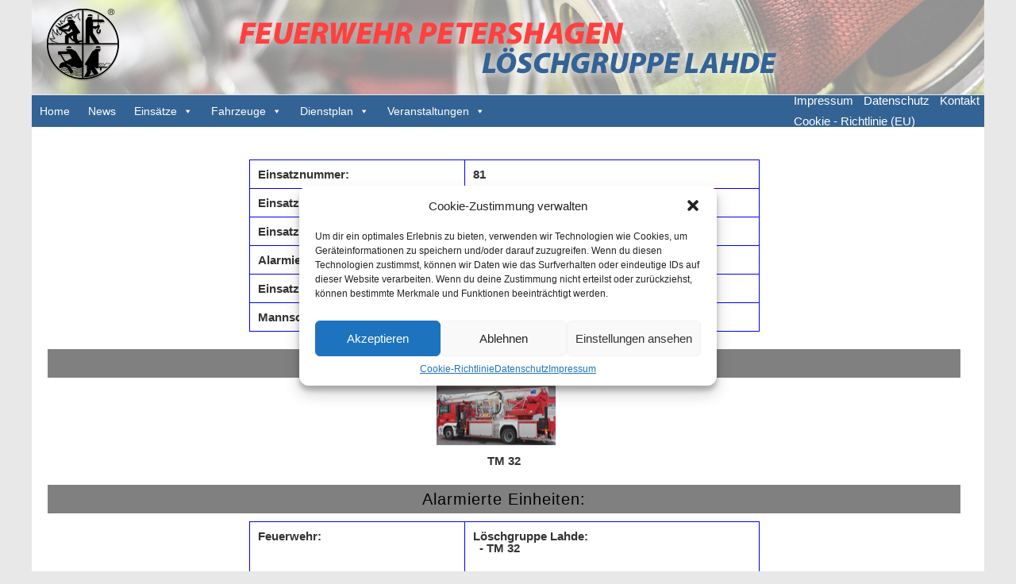

--- FILE ---
content_type: text/css
request_url: http://www.feuerwehr-lahde.de/wp-content/themes/feuerwehr%20Lahde/style.css
body_size: 2904
content:
/**
 * Theme Name:     Loeeschgruppe Lahde
 * Theme URI:      http://www.feuerwehr-lahde.de
 * Description:    Theme der ersten Generation fuer Homepage
 * Author:         Markus Urban
 * Author URI:     
 * Version:        1.0
 */

body {
    background: #E8E8E8;
  
    font-family: Helvetica, Arial, Tahoma, sans-serif;
    font-size: 11px;
    color: #333333;
}

strong, b {
    font-weight: bold;
}

em, i {
    font-style: italic;
}

.clear {
    clear: both;
}

a:link, a:visited, a:active {
    color: #CC0066;
    color: black;
    text-decoration: none;
}

a:hover {
    color: #333333;
    color:blue;
    text-decoration: none;
}

#header-bar {
    background: #2E2E2E;
    background: red;
    
    position: absolute;
    top: 0;
    left: 0;
    width: 100%;
    height: 100px;
}

#page {
    position: relative;  
    width: 1200px;            
    margin: 0 auto;
   
}

#header {
    background: #333333;
    background: #afffff;
    
    color: Black;
    width: 1200px;  
    height: 119px;   
}

#header img {
    margin: 0px 0px 0 0px;
    float: left;
}

#header span {
    float: left;
    line-height: 100px;
    font-size: 24px;
    text-transform: uppercase;
    letter-spacing: 2px;
}

#header span a:link, #header span a:visited, #header span a:active, #header span a:hover {
    color: #FFFFFF;
    text-decoration: none;
}

#header .widget {
    float: right;
    line-height: 100px;
    margin: 0 20px 0 0;
}

#header li {
    display: inline;
    color: #999999;
    letter-spacing: 1px;
    margin: 0 0 0 30px;
}

#header a:link, #header a:visited, #header a:active {
    color: #999999;
    text-decoration: none;
}

#header a:hover {
    color: #CC0066;
    text-decoration: none;
}

#main {
    background: #ffffff;
    width: 1200px;
     margin: 0px 0px 0px 0px;
     
  }
#impressum {
    background-color: #336394;
	 width: 250px;
	 height: 16px;
    position: relative; 
    top: -41px;
    left: 950px;
    padding-top:24px;
    }
  
#impressum a {	color: white;  
					font-size: 15px; 
    				margin-left: 10px;
                     position: relative;  top: -25px;			
					}
#impressum a:hover { color: Black;}
#impressum  table { height: 40px; font-size:15px; margin-left: 10px; Border: 1px;}
#impressum td {vertical-align: middle; }
    
#hauptmenu {margin: 0 0 1px 0;
            width: 950px;}
    
#banner {
    margin: 0 0 1px 0;
}

#banner img {
    margin: 0px 0 0 0px;
}

#content {
    width: 1195px;
    float: left;
	 margin-right: 5px;
	 margin-left: 0px;
    
}

.entry {
    display: inline-block;
    margin: 0 0 20px 0;

	
}

h1.archive, #respond h6, #content-comments h6 {
    font-size: 24px;
    line-height: 36px;
    color: #666666;
    letter-spacing: 1px;
    margin: 0 0 10px 0;
    text-decoration: none;
}


.entry h1, .entry h2, .entry h2 a:link, .entry h2 a:visited, .entry h2 a:active {
    font-size: 24px;
    line-height: 36px;
    color: #CC0066;
	 color: red;
	
    letter-spacing: 1px;
    margin: 0 0 10px 0;
    text-decoration: none;
	 text-align: center;
	
}

.entry h2 a:hover {
    color: #999999;
    text-decoration: none;
}

p {
    font-size: 12px;
    line-height: 20px;
    margin: 0 0 20px 0;
    text-align: justify;
}

p.blogmeta {
    font-size: 11px;
    color: #999999;
    margin: 0 0 20px 0;
    letter-spacing: 1px;
    text-align: left;
}

p.blogmeta a {
    margin: 0 30px 0 0;
}

p.blogmeta a:link, p.blogmeta a:visited, p.blogmeta a:active {
    color: #999999;
}

p.blogmeta a:hover {
    color: #CC0066;
}

p.tags {
    font-size: 11px;
    color: #999999;
    margin: 0 0 20px 0;
    letter-spacing: 1px;
    text-align: left;
}

.entry img {
    float: left;
    margin: 0 20px 10px 0;
}

#respond {
    margin: 25px 0 65px 0;
}

#respond label {
    display: block;
    color: #666666;
}

#respond input {
    margin: 0;
    padding: 0 10px;
    width: 250px;
    background: #E8E8E8;
    line-height: 26px;
    border: 0;
    outline: 0;
    font-family: Helvetica, Arial, Tahoma, sans-serif;
    font-size: 11px;
    color: #333333;
}

#respond textarea {
    margin: 0;
    padding: 10px;
    width: 400px;
    height: 150px;
    background: #E8E8E8;
    line-height: 20px;
    border: 0;
    outline: 0;
    font-family: Helvetica, Arial, Tahoma, sans-serif;
    font-size: 11px;
    color: #333333;
}

#respond #submit {
    width: auto;
    color: #FFFFFF;
    background: #CC0066;
    border: 0;
    padding: 0 10px;
    font-size: 11px;
    line-height: 26px;
    height: 26px;
    margin: 0;
    cursor: pointer;
}

#respond #submit:hover {
    background: #666666;

}

li.comment {
    border-bottom: 1px dashed #999999;
    margin: 0 0 30px 0;
}

li.comment:last-child {
    border: 0;
}

li.comment img {
    float: left;
    margin: 0 10px 0 0;
}

li.comment p {
    clear: both;
}

li.comment p.comment-author {
    clear: none;
    font-size: 18px;
    line-height: 22px;
}

li.comment p.comment-meta {
    clear: none;
    color: #999999;
    font-size: 11px;
    line-height: 18px;
}



.widget {
    display: inline-block;
    margin: 0 0 50px 0;
       
}

ul.archiv li {
    list-style-type: square;
    margin: 0 0 0 40px;
    line-height: 30px;
    font-size: 12px;
}


#searchform {
    margin: 20px 0 0 12px;
}

#search-field {
    width: 150px;
    background: #E8E8E8;
    border: 0;
    font-size: 11px;
    line-height: 26px;
    height: 26px;
    padding: 0 5px;
    outline: 0;
}

#search-button {
    width: auto;
    color: #FFFFFF;
    background: #CC0066;
    border: 0;
    padding: 0 10px;
    font-size: 11px;
    line-height: 26px;
    height: 26px;
    margin: 0 0 0 5px;
    cursor: pointer;
}

#search-button:hover {
    background: #666666;
}

#sidebarxx h6 {
    
    width: 200px;
	 background-color: black;
    height: 35px;
    color: #FFFFFF;
    font-size: 18px;
    text-transform: uppercase;
    letter-spacing: 1px;
    line-height: 35px;
    padding: 0px 0px 0px 50px;
}

#sidebarxx {
    width: 0px;
    height: 0px;
    position: relative; 
    top: -40px;
    float: left;
	 background-color: #336394;
					 }
							 
#sidebarxx a {         
    color: blue;
    font-size: 15px;
    letter-spacing: 1px;  
    font-weight: bold; 
   padding: 0 0 0 10px;
  }
  
#sidebarxx ul {
    margin: 12px 0 0 0;
    width: 260px;
padding: 0 0 0 0px;
}

#sidebarxx li {
    color: #999999;
    line-height: 12px;
    letter-spacing: 1px;

}

#sidebarxx li a:link, #sidebarxx li a:visited, #sidebarxx li a:active {
    color: black;
}

#sidebarxx li a:hover {
    color: #cc0066;

color: blue;}

#sidebarxx li.cat-item, #sidebarxx #submenu li {
    color: #999999;
    line-height: 30px;
    letter-spacing: 1px;
    padding: 0;
    border: 0;
    margin: 0 0 0 20px;
}

#sidebarxx li.cat-item a:link, #sidebarxx li.cat-item a:visited, #sidebarxx li.cat-item a:active, #sidebarxx #submenu li a:link, #sidebarxx #submenu li a:visited, #sidebarxx #submenu li a:active {
    color: #999999;
}

#sidebarxx li.cat-item a:hover, #sidebarxx #submenu li a:hover {
    color: #CC0066;
}

#sidebarxx p {
    color: #000000;
    font-size: 11px;
    line-height: 20px;
    letter-spacing: 1px;
    margin: 12px 20px 0 20px;
}



#footer-bar {
    background: #2E2E2E;
    width: 100%;
}

#footer {
    background: #EFEFFF;
    border:1px solid #E8E8E8;
    position: relative;
    margin: 0 auto;
    width: 1200px;
    text-align: center;
    font-size: 15px;
    font-weight: bolder;
}

#footer .widget {
    float: left;
}

#footer .widget h6 {
    height: 35px;
    color: #CC0066;
    font-size: 18px;
    text-transform: uppercase;
    letter-spacing: 1px;
    line-height: 35px;
    margin: 20px 0 12px 20px;
    padding: 0;
}

.tagcloud {
    float: left;
    width: 620px;
    margin: 0 80px 0 20px;
    line-height: 30px;
}

.tagcloud a:link, .tagcloud a:visited, .tagcloud a:active {
    color: #999999;
}

.tagcloud a:hover {
    color: #CC0066;
}

#last-comments {
    float: left;
    width: 260px;
}

#last-comments h6 {
    background: #4D4D4D;
    width: 240px;
    height: 35px;
    color: #999999;
    font-size: 18px;
    text-transform: uppercase;
    letter-spacing: 1px;
    line-height: 35px;
    margin: 20px 0 0 0;
    padding: 0 0 0 20px;
}

ul#recentcomments {
    margin: 0 0 20px 0;
    width: 260px;
}

li.recentcomments {
    color: #666666;
    font-size: 11px;
    text-transform: none;
    line-height: 24px;
    letter-spacing: 1px;
    padding: 12px 0 12px 20px;
    border-bottom: 1px dashed #999999;
}

li.recentcommentslast-child {
    border-bottom: 0;
}

li.recentcomments a:link, li.recentcomments a:visited, li.recentcomments a:active {
    color: #999999;
}

li.recentcomments a:hover {
    color: #CC0066;
}

/*Formatierungen f�r Einzeleinsatz*/
#einsatz {width: 1150px; margin-left:20px; }
#einsatz h1 {font-size: 20px; text-align: center; background-color: Gray; color: Black;}
#einsatz h2 {font-size: 20px; color: Black;}
#einsatz  td  {border: 1px solid blue; text-align: left; font-size: 15px; font-weight: bold;
	            padding:10px 10px 10px 10px;}
#einsatz table {
	margin-left: auto; margin-right: auto;}
	
#einsatz p {
	font-size: 15px;
}	
#einsatzfahrzeuge td {border: 0px solid red; 
	            padding:0px 0px 0px 0px; }
					
#einsatzbilder {width: 1150px; margin-left:20px;}

#einsatzbilder h1 {font-size: 20px; text-align: center; background-color: Gray; color: Black;}

#einsatzbilder  td {border: 0px solid red; text-align: center; font-size: 12px; 
	            padding:0px 0px 0px 0px;}

#einsatzbilder table {
	margin-left: auto; margin-right: auto;
}
#einsatzbilder img {
	border: 1px solid black;
}


/*Formatierungen f�r Einstzliste Jahr*/
#einsatzliste {width: 1180px; margin-left:25px; }
	
#einsatzliste  td  {border: 1px solid blue; text-align: left; font-size: 14px; font-weight: bold;
	            padding:5px 5px 5px 5px;}
#einsatzliste  th  {border: 1px solid blue; text-align: left; color: white; font-size: 14px; font-weight: bold; 
	            background-color: #336394;
					padding:5px 5px 5px 5px;}

#einsatzliste table {
	margin-left: auto; margin-right: auto;}
#einsatzliste  h1  {color: Black; text-align: center;}

					
#einsatzhome {width: 850px; margin-left: 275px;}

#einsatzhome1 {width: 700px; margin-left:100px; color:black;height:200px;}
#einsatzhome1 img {position: absolute;
        overflow: hidden;
		  clip: rect(0px, 700px, 200px, 0px);
}

#einsatzhome2 {width: 440px;   color:black;height:100px;  position: relative; left: 350px; top: -25px;
padding: 0px 0px 0px 10px; font-size:15px; background-color: white;
}
#einsatzhome2 a:hover {color:black;
}

#einsatzhome2 h1 {color:black; font-size: 23px;
}


#newsbar {
    width: 250px;
    height: 150px;
   float:left;
	position:absolute;
	 top:159px;
    margin-left:950px;
	 margin-left:0px;
    background-color: #336394;	
					 }
#newsbar a {         
    color: white;
    font-size: 15px;
    letter-spacing: 1px;  
    font-weight: bold; 
   padding: 0 0 0 15px;
  }
  
#newsbar ul {
    margin: 12px 0 0 0;
    width: 260px;
padding: 0 0 0 0px;
}


#newsbar li {
    color: #999999;
    line-height: 12px;
    letter-spacing: 1px;
   

}

#newsbar li a:link, #sidebar li a:visited, #sidebar li a:active {
    color: black;
}

#newsbar li a:hover {
    color: #cc0066; color: blue;}

	 #newsbar h6 {
    
    width: 200px;
	 background-color: black;
    height: 35px;
    color: #FFFFFF;
    font-size: 18px;
    text-transform: uppercase;
    letter-spacing: 1px;
    line-height: 35px;
    padding: 0px 0px 0px 50px;
}
 #newsbar a, a:visited {         
    color: white;
    font-size: 15px;
    letter-spacing: 1px;  
    font-weight: bold; 
   padding: 0 0 0 15px;
  }
  
#newsInNewsBar {
    width: 250px;
    height: 1430px;
   float:left;
	position:absolute;
	top:310px;
    margin-left:950px;
	 margin-left:0px;
    background-color: #6295CA;
	 }
	 
	 
#newsInNewsBar ul {
    margin: 0px 0 0 0;
    width: 260px;
padding: 0 0 0 10px;
font-size:11px;
color: white;
}


#newsInNewsBar li {
    color: #999999;
    line-height: 12px;
    letter-spacing: 1px;
   padding: 0px 0px 0px 10px;
font-size:12px;
}

#newsInNewsBar li a:link, #sidebar li a:visited, #sidebar li a:active {
    color: white;
	 font-weight: bold;
	 text-decoration: underline;   
}

#newsInNewsBar a:visited  {
    color: white;
	 font-weight: bold;
	 text-decoration: underline;   
}
#newsInNewsBar li a:hover {
    color: #cc0066; color: blue;}

	 #newsInNewsBar h6 {
    
    width: 200px;
	
    height: 35px;
    color: #FFFFFF;
    font-size: 15px;
    text-transform: uppercase;
    letter-spacing: 1px;
    line-height: 35px;
    padding: 0px 0px 0px 15px;
}

#hoehe3px {
	font-size: 3px;
}


#newsUebersichtSidebar1 {
width: 250px;
height: 150px;
position:absolute;
top:159px;
margin-left:950px;
margin-left:0px;
background-color: #336394;	
}

#newsUebersichtSidebar1 a, a:visited {         
    color: white;
    font-size: 15px;
    letter-spacing: 1px;  
    font-weight: bold; 
   padding: 0 0 0 15px;
  }

#newsUebersichtSidebar2 {
    width: 250px;
    height: 1710px;
   float:left;
	position:absolute;
	top:310px;
   background-color: #6295CA;
	 }  
  
#newsUebersicht {

width: 910px;
height: 1800px;
margin-left: 270px;
	font-size: 16px;
	color: black;
	background-color: white;
	font-weight: bold;
}

#newsUebersicht h1 {
	
    height: 55px;
    color: black;
    font-size: 45px;
    text-transform: uppercase;
    letter-spacing: 1px;
    line-height: 35px;
   text-align: center;
}


#newsUebersicht a:link, a:visited, a:active {
    color: black;
	 font-weight: bold;
	 text-decoration: none;   
}

#newsUebersicht a:hover {
    color: #cc0066; color: blue;}

#newsUebersicht table {
   margin-left: auto; margin-right: auto;}
	
#newsUebersicht th  {border: 0px solid blue; text-align: left; font-weight: bold;
	                   padding:5px 5px 5px 5px;
							 vertical-align: top;
											 }
							 
#newsUebersicht p  {font-size: 14px; color: grey; font-weight: bold;}


#news {

width: 910px;
height: 1540px;
margin-left: 270px;
	font-size: 16px;
	color: black;
	background-color: white;
	font-weight: bold;
}

#news h1 {
	
    height: 35px;
    color: black;
    font-size: 35px;
    text-transform: uppercase;
    letter-spacing: 1px;
    line-height: 35px;
   text-align: center;
}

#news h2 {
	
    height: 15px;
    color: grey;
    font-size: 15px;
    text-transform: uppercase;
    letter-spacing: 1px;
    line-height: 15px;
   text-align: center;
}


#news a:link, a:visited, a:active {
    color: black;
	 font-weight: bold;
	 text-decoration: none;   
}

#news a:hover {
    color: #cc0066; color: blue;}
	 
#standardPageWithNews {

width: 910px;
height: 1520px;
padding-left: 270px;
	font-size: 16px;
	color: black;
	background-color: white;
	font-weight: bold;
}

#standardPageWithNews h1 {

	font-size: 35px;
   text-align: center;
	color: black;
}


#standardPageWithoutNews {

width: 1180px;

margin-left: 10px;
	font-size: 16px;
	color: black;
	background-color: white;
	font-weight: bold;
}

#standardPageWithoutNews h1 {

	font-size: 35px;
	 text-align: center;
	color: black;
}
